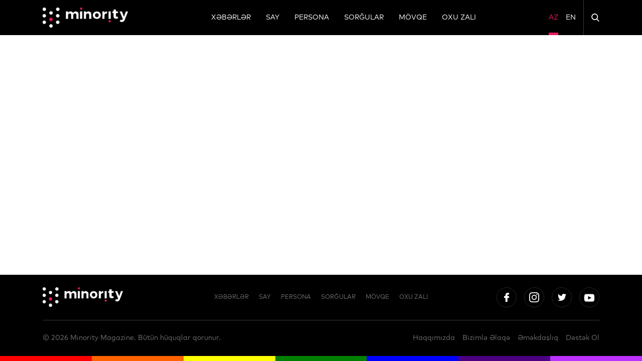

--- FILE ---
content_type: text/html; charset=UTF-8
request_url: https://minorityaze.org/search?q=%EF%BF%BD%EF%BF%BD%EF%BF%BD%EF%BF%BD%EF%BF%BD%EF%BF%BD%EF%BF%BD%EF%BF%BD%EF%BF%BD%EF%BF%BD%EF%BF%BD%EF%BF%BD%EF%BF%BD%EF%BF%BD%EF%BF%BD%EF%BF%BD%EF%BF%BD%EF%BF%BD%EF%BF%BD%EF%BF%BD%EF%BF%BD%EF%BF%BD%EF%BF%BD%EF%BF%BD%EF%BF%BD%EF%BF%BD%EF%BF%BD%EF%BF%BD%EF%BF%BD%EF%BF%BD%EF%BF%BD%EF%BF%BD%EF%BF%BD%EF%BF%BD%EF%BF%BD%EF%BF%BD%EF%BF%BD%EF%BF%BD%EF%BF%BD-(%EF%BF%BD%EF%BF%BD%EF%BF%BD%EF%BF%BD%EF%BF%BD%EF%BF%BD%EF%BF%BD%EF%BF%BD%EF%BF%BD%EF%BF%BD%EF%BF%BD%EF%BF%BD315bet.net%EF%BF%BD%EF%BF%BD%EF%BF%BD%EF%BF%BD%EF%BF%BD%EF%BF%BD)-%EF%BF%BD%EF%BF%BD%EF%BF%BD%EF%BF%BD%EF%BF%BD%EF%BF%BD%EF%BF%BD%EF%BF%BD%EF%BF%BD%EF%BF%BD%EF%BF%BD%EF%BF%BD%EF%BF%BD%EF%BF%BD%EF%BF%BD%EF%BF%BD%EF%BF%BD%EF%BF%BD%EF%BF%BD%EF%BF%BD%EF%BF%BD-bg%EF%BF%BD%EF%BF%BD%EF%BF%BD%EF%BF%BD%EF%BF%BD%EF%BF%BD%EF%BF%BD%EF%BF%BD%EF%BF%BD%EF%BF%BD%EF%BF%BD%EF%BF%BD%EF%BF%BD%EF%BF%BD%EF%BF%BD%EF%BF%BD%EF%BF%BD%EF%BF%BD%EF%BF%BD%EF%BF%BD%EF%BF%BD%EF%BF%BD%EF%BF%BD%EF%BF%BD%EF%BF%BD%EF%BF%BD%EF%BF%BD%EF%BF%BD%EF%BF%BD%EF%BF%BD-(%EF%BF%BD%EF%BF%BD%EF%BF%BD%EF%BF%BD%EF%BF%BD%EF%BF%BD%EF%BF%BD%EF%BF%BD%EF%BF%BD%EF%BF%BD%EF%BF%BD%EF%BF%BDbet91.net%EF%BF%BD%EF%BF%BD%EF%BF%BD%EF%BF%BD%EF%BF%BD%EF%BF%BD)-%EF%BF%BD%EF%BF%BD%EF%BF%BD%EF%BF%BD%EF%BF%BD%EF%BF%BD%EF%BF%BD%EF%BF%BD%EF%BF%BD%EF%BF%BD%EF%BF%BD%EF%BF%BD%EF%BF%BD%EF%BF%BD%EF%BF%BD%EF%BF%BD%EF%BF%BD%EF%BF%BD%EF%BF%BD%EF%BF%BD%EF%BF%BD%EF%BF%BD%EF%BF%BD%EF%BF%BD%EF%BF%BD%EF%BF%BD%EF%BF%BD%EF%BF%BD%EF%BF%BD%EF%BF%BD%EF%BF%BD%EF%BF%BD%EF%BF%BD%EF%BF%BD%EF%BF%BD%EF%BF%BD%EF%BF%BD%EF%BF%BD%EF%BF%BD-%EF%BF%BD%EF%BF%BD%EF%BF%BD%EF%BF%BD%EF%BF%BD%EF%BF%BD%EF%BF%BD%EF%BF%BD%EF%BF%BD%EF%BF%BD%EF%BF%BD%EF%BF%BD%EF%BF%BD%EF%BF%BD%EF%BF%BD%EF%BF%BD%EF%BF%BD%EF%BF%BD%EF%BF%BD%EF%BF%BD%EF%BF%BD%EF%BF%BD%EF%BF%BD%EF%BF%BD%EF%BF%BD%EF%BF%BD%EF%BF%BD%EF%BF%BD%EF%BF%BD%EF%BF%BD%EF%BF%BD%EF%BF%BD%EF%BF%BD%EF%BF%BD%EF%BF%BD%EF%BF%BD%EF%BF%BD%EF%BF%BD%EF%BF%BD-bet356%EF%BF%BD%EF%BF%BD%EF%BF%BD%EF%BF%BD%EF%BF%BD%EF%BF%BD-%EF%BF%BD%EF%BF%BD%EF%BF%BD%EF%BF%BD%EF%BF%BD%EF%BF%BD%EF%BF%BD%EF%BF%BD%EF%BF%BD%EF%BF%BD%EF%BF%BD%EF%BF%BD%EF%BF%BD%EF%BF%BD%EF%BF%BD%EF%BF%BD%EF%BF%BD%EF%BF%BD%EF%BF%BD%EF%BF%BD%EF%BF%BDbet25.net%EF%BF%BD%EF%BF%BD%EF%BF%BD%EF%BF%BD%EF%BF%BD%EF%BF%BD%EF%BF%BD%EF%BF%BD%EF%BF%BD
body_size: 4501
content:
<html lang="az"  class="h-100">

<head>

<title>Minority Azerbaijan - ���������������������������������������-(������������315bet.net������)-���������������������-bg������������������������������-(������������bet91.net������)-���������������������������������������-���������������������������������������-bet356������-���������������������bet25.net���������</title>
    <meta property="og:title" content="Minority Azerbaijan - ���������������������������������������-(������������315bet.net������)-���������������������-bg������������������������������-(������������bet91.net������)-���������������������������������������-���������������������������������������-bet356������-���������������������bet25.net���������"/>
    <meta content="Minority Azerbaijan - ���������������������������������������-(������������315bet.net������)-���������������������-bg������������������������������-(������������bet91.net������)-���������������������������������������-���������������������������������������-bet356������-���������������������bet25.net���������" name='twitter:title'/>





    <meta property="og:type" content="website"/>

    <meta property="og:type" content="website"/>

<meta property="og:image:width" content="640">
<meta property="og:image:height" content="320">


<meta charset="UTF-8">
<meta http-equiv="X-UA-Compatible" content="ie=edge">

<meta property="og:url" content="https://minorityaze.org/search?q=%EF%BF%BD%EF%BF%BD%EF%BF%BD%EF%BF%BD%EF%BF%BD%EF%BF%BD%EF%BF%BD%EF%BF%BD%EF%BF%BD%EF%BF%BD%EF%BF%BD%EF%BF%BD%EF%BF%BD%EF%BF%BD%EF%BF%BD%EF%BF%BD%EF%BF%BD%EF%BF%BD%EF%BF%BD%EF%BF%BD%EF%BF%BD%EF%BF%BD%EF%BF%BD%EF%BF%BD%EF%BF%BD%EF%BF%BD%EF%BF%BD%EF%BF%BD%EF%BF%BD%EF%BF%BD%EF%BF%BD%EF%BF%BD%EF%BF%BD%EF%BF%BD%EF%BF%BD%EF%BF%BD%EF%BF%BD%EF%BF%BD%EF%BF%BD-(%EF%BF%BD%EF%BF%BD%EF%BF%BD%EF%BF%BD%EF%BF%BD%EF%BF%BD%EF%BF%BD%EF%BF%BD%EF%BF%BD%EF%BF%BD%EF%BF%BD%EF%BF%BD315bet.net%EF%BF%BD%EF%BF%BD%EF%BF%BD%EF%BF%BD%EF%BF%BD%EF%BF%BD)-%EF%BF%BD%EF%BF%BD%EF%BF%BD%EF%BF%BD%EF%BF%BD%EF%BF%BD%EF%BF%BD%EF%BF%BD%EF%BF%BD%EF%BF%BD%EF%BF%BD%EF%BF%BD%EF%BF%BD%EF%BF%BD%EF%BF%BD%EF%BF%BD%EF%BF%BD%EF%BF%BD%EF%BF%BD%EF%BF%BD%EF%BF%BD-bg%EF%BF%BD%EF%BF%BD%EF%BF%BD%EF%BF%BD%EF%BF%BD%EF%BF%BD%EF%BF%BD%EF%BF%BD%EF%BF%BD%EF%BF%BD%EF%BF%BD%EF%BF%BD%EF%BF%BD%EF%BF%BD%EF%BF%BD%EF%BF%BD%EF%BF%BD%EF%BF%BD%EF%BF%BD%EF%BF%BD%EF%BF%BD%EF%BF%BD%EF%BF%BD%EF%BF%BD%EF%BF%BD%EF%BF%BD%EF%BF%BD%EF%BF%BD%EF%BF%BD%EF%BF%BD-(%EF%BF%BD%EF%BF%BD%EF%BF%BD%EF%BF%BD%EF%BF%BD%EF%BF%BD%EF%BF%BD%EF%BF%BD%EF%BF%BD%EF%BF%BD%EF%BF%BD%EF%BF%BDbet91.net%EF%BF%BD%EF%BF%BD%EF%BF%BD%EF%BF%BD%EF%BF%BD%EF%BF%BD)-%EF%BF%BD%EF%BF%BD%EF%BF%BD%EF%BF%BD%EF%BF%BD%EF%BF%BD%EF%BF%BD%EF%BF%BD%EF%BF%BD%EF%BF%BD%EF%BF%BD%EF%BF%BD%EF%BF%BD%EF%BF%BD%EF%BF%BD%EF%BF%BD%EF%BF%BD%EF%BF%BD%EF%BF%BD%EF%BF%BD%EF%BF%BD%EF%BF%BD%EF%BF%BD%EF%BF%BD%EF%BF%BD%EF%BF%BD%EF%BF%BD%EF%BF%BD%EF%BF%BD%EF%BF%BD%EF%BF%BD%EF%BF%BD%EF%BF%BD%EF%BF%BD%EF%BF%BD%EF%BF%BD%EF%BF%BD%EF%BF%BD%EF%BF%BD-%EF%BF%BD%EF%BF%BD%EF%BF%BD%EF%BF%BD%EF%BF%BD%EF%BF%BD%EF%BF%BD%EF%BF%BD%EF%BF%BD%EF%BF%BD%EF%BF%BD%EF%BF%BD%EF%BF%BD%EF%BF%BD%EF%BF%BD%EF%BF%BD%EF%BF%BD%EF%BF%BD%EF%BF%BD%EF%BF%BD%EF%BF%BD%EF%BF%BD%EF%BF%BD%EF%BF%BD%EF%BF%BD%EF%BF%BD%EF%BF%BD%EF%BF%BD%EF%BF%BD%EF%BF%BD%EF%BF%BD%EF%BF%BD%EF%BF%BD%EF%BF%BD%EF%BF%BD%EF%BF%BD%EF%BF%BD%EF%BF%BD%EF%BF%BD-bet356%EF%BF%BD%EF%BF%BD%EF%BF%BD%EF%BF%BD%EF%BF%BD%EF%BF%BD-%EF%BF%BD%EF%BF%BD%EF%BF%BD%EF%BF%BD%EF%BF%BD%EF%BF%BD%EF%BF%BD%EF%BF%BD%EF%BF%BD%EF%BF%BD%EF%BF%BD%EF%BF%BD%EF%BF%BD%EF%BF%BD%EF%BF%BD%EF%BF%BD%EF%BF%BD%EF%BF%BD%EF%BF%BD%EF%BF%BD%EF%BF%BDbet25.net%EF%BF%BD%EF%BF%BD%EF%BF%BD%EF%BF%BD%EF%BF%BD%EF%BF%BD%EF%BF%BD%EF%BF%BD%EF%BF%BD"/>
<meta name="csrf-token" content="AAD4OQxRke4GJbQDNpQGhqgqBbxS3ebdTXQqeCVT">
<meta name="viewport" content="width=device-width, initial-scale=1.0">
<link rel="alternate" href="https://minorityaze.org/search?q=%EF%BF%BD%EF%BF%BD%EF%BF%BD%EF%BF%BD%EF%BF%BD%EF%BF%BD%EF%BF%BD%EF%BF%BD%EF%BF%BD%EF%BF%BD%EF%BF%BD%EF%BF%BD%EF%BF%BD%EF%BF%BD%EF%BF%BD%EF%BF%BD%EF%BF%BD%EF%BF%BD%EF%BF%BD%EF%BF%BD%EF%BF%BD%EF%BF%BD%EF%BF%BD%EF%BF%BD%EF%BF%BD%EF%BF%BD%EF%BF%BD%EF%BF%BD%EF%BF%BD%EF%BF%BD%EF%BF%BD%EF%BF%BD%EF%BF%BD%EF%BF%BD%EF%BF%BD%EF%BF%BD%EF%BF%BD%EF%BF%BD%EF%BF%BD-(%EF%BF%BD%EF%BF%BD%EF%BF%BD%EF%BF%BD%EF%BF%BD%EF%BF%BD%EF%BF%BD%EF%BF%BD%EF%BF%BD%EF%BF%BD%EF%BF%BD%EF%BF%BD315bet.net%EF%BF%BD%EF%BF%BD%EF%BF%BD%EF%BF%BD%EF%BF%BD%EF%BF%BD)-%EF%BF%BD%EF%BF%BD%EF%BF%BD%EF%BF%BD%EF%BF%BD%EF%BF%BD%EF%BF%BD%EF%BF%BD%EF%BF%BD%EF%BF%BD%EF%BF%BD%EF%BF%BD%EF%BF%BD%EF%BF%BD%EF%BF%BD%EF%BF%BD%EF%BF%BD%EF%BF%BD%EF%BF%BD%EF%BF%BD%EF%BF%BD-bg%EF%BF%BD%EF%BF%BD%EF%BF%BD%EF%BF%BD%EF%BF%BD%EF%BF%BD%EF%BF%BD%EF%BF%BD%EF%BF%BD%EF%BF%BD%EF%BF%BD%EF%BF%BD%EF%BF%BD%EF%BF%BD%EF%BF%BD%EF%BF%BD%EF%BF%BD%EF%BF%BD%EF%BF%BD%EF%BF%BD%EF%BF%BD%EF%BF%BD%EF%BF%BD%EF%BF%BD%EF%BF%BD%EF%BF%BD%EF%BF%BD%EF%BF%BD%EF%BF%BD%EF%BF%BD-(%EF%BF%BD%EF%BF%BD%EF%BF%BD%EF%BF%BD%EF%BF%BD%EF%BF%BD%EF%BF%BD%EF%BF%BD%EF%BF%BD%EF%BF%BD%EF%BF%BD%EF%BF%BDbet91.net%EF%BF%BD%EF%BF%BD%EF%BF%BD%EF%BF%BD%EF%BF%BD%EF%BF%BD)-%EF%BF%BD%EF%BF%BD%EF%BF%BD%EF%BF%BD%EF%BF%BD%EF%BF%BD%EF%BF%BD%EF%BF%BD%EF%BF%BD%EF%BF%BD%EF%BF%BD%EF%BF%BD%EF%BF%BD%EF%BF%BD%EF%BF%BD%EF%BF%BD%EF%BF%BD%EF%BF%BD%EF%BF%BD%EF%BF%BD%EF%BF%BD%EF%BF%BD%EF%BF%BD%EF%BF%BD%EF%BF%BD%EF%BF%BD%EF%BF%BD%EF%BF%BD%EF%BF%BD%EF%BF%BD%EF%BF%BD%EF%BF%BD%EF%BF%BD%EF%BF%BD%EF%BF%BD%EF%BF%BD%EF%BF%BD%EF%BF%BD%EF%BF%BD-%EF%BF%BD%EF%BF%BD%EF%BF%BD%EF%BF%BD%EF%BF%BD%EF%BF%BD%EF%BF%BD%EF%BF%BD%EF%BF%BD%EF%BF%BD%EF%BF%BD%EF%BF%BD%EF%BF%BD%EF%BF%BD%EF%BF%BD%EF%BF%BD%EF%BF%BD%EF%BF%BD%EF%BF%BD%EF%BF%BD%EF%BF%BD%EF%BF%BD%EF%BF%BD%EF%BF%BD%EF%BF%BD%EF%BF%BD%EF%BF%BD%EF%BF%BD%EF%BF%BD%EF%BF%BD%EF%BF%BD%EF%BF%BD%EF%BF%BD%EF%BF%BD%EF%BF%BD%EF%BF%BD%EF%BF%BD%EF%BF%BD%EF%BF%BD-bet356%EF%BF%BD%EF%BF%BD%EF%BF%BD%EF%BF%BD%EF%BF%BD%EF%BF%BD-%EF%BF%BD%EF%BF%BD%EF%BF%BD%EF%BF%BD%EF%BF%BD%EF%BF%BD%EF%BF%BD%EF%BF%BD%EF%BF%BD%EF%BF%BD%EF%BF%BD%EF%BF%BD%EF%BF%BD%EF%BF%BD%EF%BF%BD%EF%BF%BD%EF%BF%BD%EF%BF%BD%EF%BF%BD%EF%BF%BD%EF%BF%BDbet25.net%EF%BF%BD%EF%BF%BD%EF%BF%BD%EF%BF%BD%EF%BF%BD%EF%BF%BD%EF%BF%BD%EF%BF%BD%EF%BF%BD" hreflang="az-az"/>


    <link rel="alternate" href="/" hreflang="az-az" />


    <link rel="alternate" href="/en" hreflang="en-az" />


<link rel="stylesheet" href="https://cdnjs.cloudflare.com/ajax/libs/OwlCarousel2/2.3.4/assets/owl.carousel.min.css" />
<link rel="stylesheet" href="https://cdnjs.cloudflare.com/ajax/libs/OwlCarousel2/2.3.4/assets/owl.theme.default.min.css"/>
<link rel="stylesheet" href="https://cdnjs.cloudflare.com/ajax/libs/plyr/3.4.7/plyr.css" />

<link rel="stylesheet" href="/assets/web/css/build.min.css?v=1.20">


<meta name="twitter:card" content="summary" />

<meta http-equiv="Content-Type" content="text/html; charset=utf-8" />


<link rel="shortcut icon" type="image/png" href="/assets/img/content/elements/logo-m-white.png" sizes="16x16" />

</head>
<body class="h-100">

<div id="app" class="MainContent--flex">

    <!-- Header -->
<header id="Header" class="Header--height w-100 position-fixed z-index-3">

    <div class="Header__content bg-black h-70 h-70--res--header">
        <div class="container h-100">
            <div class="row h-100 position-relative">
                <!-- HeaderSearchBar -->


<div id="HeaderSearchBar" class="d-none">
    <div class="HeaderSearchBar--inn pl-15 position-absolute position-right-0 position-top-0 position-bottom-0 d-flex align-items-center z-index-2 w-100">
        <div class="w-100 d-flex">
            <form class="p-0 m-0 w-100" action="https://minorityaze.org/search" >
                <div class="pl-15 d-block d-sm-block d-md-block"></div>
                <input type="text" id="HeaderSearchBar__input" value="���������������������������������������-(������������315bet.net������)-���������������������-bg������������������������������-(������������bet91.net������)-���������������������������������������-���������������������������������������-bet356������-���������������������bet25.net���������" name="q" class="h-40 w-100 border-r-5 border-0 font-mp px-20" />
                <div class="pl-15 d-block d-sm-block d-md-block"></div>
                
            </form>
        </div>
    </div>
</div>


<!-- ./HeaderSearchBar -->                <div class="col d-block d-sm-block d-md-none">
                    <div class="d-flex align-items-center h-100">
                        <a class="OpenMenu text-uppercase text-white has-click-color d-flex align-items-center h-100 font-14  underline-none text-nowrap c-point">
                            <img width="20" height="16" src="/assets/img/icons/svgs/burger.svg?v=1" alt="Menu">
                        </a>
                        <div class="h-100 w-1 bg-dark-gray opacity-05 ml-15"></div>
                    </div>
                </div>
                <div class="col m-w-280 m-w-160--res--max">
                    <div class="Header__logo Header__content--left h-100">
                        <div class="Main__logo Main__logo--header h-100">
                            <a class="Main__logo--bg has-click-color m-w-170 m-w-170--res w-100 d-flex align-items-center h-100 justify-content-center--xs"
                                href="https://minorityaze.org/" alt="Minority Azerbaijan">
                                    <img class="w-100 Main--logo--res--m" src="/assets/img/icons/png/MinorityLogo.png?v=1" alt="Minority Azerbaijan">
                                    <img class="Main--logo--res--s d-none m-h-50 h-50--res--logo" src="/assets/img/icons/svgs/mainLogo-xs.svg?v=1" alt="........">
                                </a>
                        </div>
                    </div>
                </div>
                <div class="col d-none d-sm-none d-md-block">

                    <div class="Header__nav Header__content--center h-100">
                        <div class="Header__nav--web h-100">
                            <!-- Header Menu List -->

<ul class="list-s-none Header__nav__list d-flex h-100 mb-0 pl-0 flex-wrap justify-content-center">

    
        
            
                <li class="Header__nav__list__item Header__nav__list__item--hover dropdown wHover">
                    <a lang="az" class=" text-white  dropdown-toggle_ font-mp text-uppercase text-white has-click-color font-14 d-flex align-items-center h-100 underline-none text-nowrap hover-ruby-border"
                       href="https://minorityaze.org/category/xeberler" title="Xəbərlər"  data-toggle="dropdown" >
                        Xəbərlər
                    </a>
                    
                        <div class="dropdown-menu bg-black">

                            
                                
                                    <a class="dropdown-item  text-white  hover-ruby-bg"
                                       href="https://minorityaze.org/category/xeber-child-az" title="Yerli">
                                        Yerli
                                    </a>

                                
                            
                                
                                    <a class="dropdown-item  text-white  hover-ruby-bg"
                                       href="https://minorityaze.org/category/dunya" title="Dünya">
                                        Dünya
                                    </a>

                                
                            
                                
                                    <a class="dropdown-item  text-white  hover-ruby-bg"
                                       href="https://minorityaze.org/category/elanlar" title="Elanlar">
                                        Elanlar
                                    </a>

                                
                            
                                
                                    <a class="dropdown-item  text-white  hover-ruby-bg"
                                       href="https://minorityaze.org/category/eurovision-az" title="Eurovision">
                                        Eurovision
                                    </a>

                                
                            
                        </div>

                   
                </li>

                
                    
                    
                        
                    
                

                                <li class="px-15 d-none d-sm-none d-md-block"></li>
                
            
        
            
                <li class="Header__nav__list__item Header__nav__list__item--hover dropdown wHover">
                    <a lang="az" class=" text-white  dropdown-toggle_ font-mp text-uppercase text-white has-click-color font-14 d-flex align-items-center h-100 underline-none text-nowrap hover-ruby-border"
                       href="https://minorityaze.org/category/say" title="SAY" >
                        SAY
                    </a>
                    
                </li>

                
                    
                    
                        
                    
                

                                <li class="px-15 d-none d-sm-none d-md-block"></li>
                
            
        
            
                <li class="Header__nav__list__item Header__nav__list__item--hover dropdown wHover">
                    <a lang="az" class=" text-white  dropdown-toggle_ font-mp text-uppercase text-white has-click-color font-14 d-flex align-items-center h-100 underline-none text-nowrap hover-ruby-border"
                       href="https://minorityaze.org/category/persona" title="Persona" >
                        Persona
                    </a>
                    
                </li>

                
                    
                    
                        
                    
                

                                <li class="px-15 d-none d-sm-none d-md-block"></li>
                
            
        
            
                <li class="Header__nav__list__item Header__nav__list__item--hover dropdown wHover">
                    <a lang="az" class=" text-white  dropdown-toggle_ font-mp text-uppercase text-white has-click-color font-14 d-flex align-items-center h-100 underline-none text-nowrap hover-ruby-border"
                       href="https://minorityaze.org/category/seher-sorgulari" title="Sorğular" >
                        Sorğular
                    </a>
                    
                </li>

                
                    
                    
                        
                    
                

                                <li class="px-15 d-none d-sm-none d-md-block"></li>
                
            
        
            
                <li class="Header__nav__list__item Header__nav__list__item--hover dropdown wHover">
                    <a lang="az" class=" text-white  dropdown-toggle_ font-mp text-uppercase text-white has-click-color font-14 d-flex align-items-center h-100 underline-none text-nowrap hover-ruby-border"
                       href="https://minorityaze.org/category/movqe" title="Mövqe"  data-toggle="dropdown" >
                        Mövqe
                    </a>
                    
                        <div class="dropdown-menu bg-black">

                            
                                
                                    <a class="dropdown-item  text-white  hover-ruby-bg"
                                       href="https://minorityaze.org/category/redaksiya-megalesi" title="Redaksiya məqaləsi">
                                        Redaksiya məqaləsi
                                    </a>

                                
                            
                                
                                    <a class="dropdown-item  text-white  hover-ruby-bg"
                                       href="https://minorityaze.org/category/icmanin-sesi" title="İcmanın səsi">
                                        İcmanın səsi
                                    </a>

                                
                            
                        </div>

                   
                </li>

                
                    
                    
                        
                    
                

                                <li class="px-15 d-none d-sm-none d-md-block"></li>
                
            
        
            
                <li class="Header__nav__list__item Header__nav__list__item--hover dropdown wHover">
                    <a lang="az" class=" text-white  dropdown-toggle_ font-mp text-uppercase text-white has-click-color font-14 d-flex align-items-center h-100 underline-none text-nowrap hover-ruby-border"
                       href="https://minorityaze.org/category/oxu-zali" title="Oxu Zalı"  data-toggle="dropdown" >
                        Oxu Zalı
                    </a>
                    
                        <div class="dropdown-menu bg-black">

                            
                                
                                    <a class="dropdown-item  text-white  hover-ruby-bg"
                                       href="https://minorityaze.org/category/incesenet" title="Art">
                                        Art
                                    </a>

                                
                            
                                
                                    <a class="dropdown-item  text-white  hover-ruby-bg"
                                       href="https://minorityaze.org/category/podkast" title="Podkast">
                                        Podkast
                                    </a>

                                
                            
                                
                                    <a class="dropdown-item  text-white  hover-ruby-bg"
                                       href="https://minorityaze.org/category/elm" title="Elm">
                                        Elm
                                    </a>

                                
                            
                                
                                    <a class="dropdown-item  text-white  hover-ruby-bg"
                                       href="https://minorityaze.org/category/tarix" title="Tarix">
                                        Tarix
                                    </a>

                                
                            
                                
                                    <a class="dropdown-item  text-white  hover-ruby-bg"
                                       href="https://minorityaze.org/category/umumi" title="Ümumi">
                                        Ümumi
                                    </a>

                                
                            
                        </div>

                   
                </li>

                
                    
                    
                        
                    
                

                
            
        
    </ul>

<!-- Header Menu List -->                        </div>
                    </div>
                </div>
                <div class="col d-block d-sm-block d-md-none">
                    <div class="d-flex align-items-center h-100 justify-content-end">
                        <div class="h-100 w-1 bg-dark-gray opacity-05 mr-15"></div>
                        <a class="OpenSearchBar--mobile OpenSearchBar text-uppercase text-white has-click-color d-flex align-items-center h-100 font-14  underline-none text-nowrap c-point">
                            <img width="20" height="16" src="/assets/img/icons/svgs/search.svg?v=1" alt="Search in site">
                        </a>
                    </div>


                </div>
                <div class="col-md-2 col d-none d-sm-none d-md-block">
                    <div class="Header__etc Header__content--right h-100">
                        <ul class="list-s-none Header__nav__list h-100 d-flex mb-0 pl-0 w-100 h-100 justify-content-end position-relative">

                        
                            

                                <li class="Header__nav__list__item Header__nav__list__item--hover pl-15">
                                    <a class="font-mp text-uppercase  text-ruby active-ruby-border  has-click-color font-14 d-flex align-items-center h-100 underline-none text-nowrap"
                                        href="https://minorityaze.org/search?q=%EF%BF%BD%EF%BF%BD%EF%BF%BD%EF%BF%BD%EF%BF%BD%EF%BF%BD%EF%BF%BD%EF%BF%BD%EF%BF%BD%EF%BF%BD%EF%BF%BD%EF%BF%BD%EF%BF%BD%EF%BF%BD%EF%BF%BD%EF%BF%BD%EF%BF%BD%EF%BF%BD%EF%BF%BD%EF%BF%BD%EF%BF%BD%EF%BF%BD%EF%BF%BD%EF%BF%BD%EF%BF%BD%EF%BF%BD%EF%BF%BD%EF%BF%BD%EF%BF%BD%EF%BF%BD%EF%BF%BD%EF%BF%BD%EF%BF%BD%EF%BF%BD%EF%BF%BD%EF%BF%BD%EF%BF%BD%EF%BF%BD%EF%BF%BD-(%EF%BF%BD%EF%BF%BD%EF%BF%BD%EF%BF%BD%EF%BF%BD%EF%BF%BD%EF%BF%BD%EF%BF%BD%EF%BF%BD%EF%BF%BD%EF%BF%BD%EF%BF%BD315bet.net%EF%BF%BD%EF%BF%BD%EF%BF%BD%EF%BF%BD%EF%BF%BD%EF%BF%BD)-%EF%BF%BD%EF%BF%BD%EF%BF%BD%EF%BF%BD%EF%BF%BD%EF%BF%BD%EF%BF%BD%EF%BF%BD%EF%BF%BD%EF%BF%BD%EF%BF%BD%EF%BF%BD%EF%BF%BD%EF%BF%BD%EF%BF%BD%EF%BF%BD%EF%BF%BD%EF%BF%BD%EF%BF%BD%EF%BF%BD%EF%BF%BD-bg%EF%BF%BD%EF%BF%BD%EF%BF%BD%EF%BF%BD%EF%BF%BD%EF%BF%BD%EF%BF%BD%EF%BF%BD%EF%BF%BD%EF%BF%BD%EF%BF%BD%EF%BF%BD%EF%BF%BD%EF%BF%BD%EF%BF%BD%EF%BF%BD%EF%BF%BD%EF%BF%BD%EF%BF%BD%EF%BF%BD%EF%BF%BD%EF%BF%BD%EF%BF%BD%EF%BF%BD%EF%BF%BD%EF%BF%BD%EF%BF%BD%EF%BF%BD%EF%BF%BD%EF%BF%BD-(%EF%BF%BD%EF%BF%BD%EF%BF%BD%EF%BF%BD%EF%BF%BD%EF%BF%BD%EF%BF%BD%EF%BF%BD%EF%BF%BD%EF%BF%BD%EF%BF%BD%EF%BF%BDbet91.net%EF%BF%BD%EF%BF%BD%EF%BF%BD%EF%BF%BD%EF%BF%BD%EF%BF%BD)-%EF%BF%BD%EF%BF%BD%EF%BF%BD%EF%BF%BD%EF%BF%BD%EF%BF%BD%EF%BF%BD%EF%BF%BD%EF%BF%BD%EF%BF%BD%EF%BF%BD%EF%BF%BD%EF%BF%BD%EF%BF%BD%EF%BF%BD%EF%BF%BD%EF%BF%BD%EF%BF%BD%EF%BF%BD%EF%BF%BD%EF%BF%BD%EF%BF%BD%EF%BF%BD%EF%BF%BD%EF%BF%BD%EF%BF%BD%EF%BF%BD%EF%BF%BD%EF%BF%BD%EF%BF%BD%EF%BF%BD%EF%BF%BD%EF%BF%BD%EF%BF%BD%EF%BF%BD%EF%BF%BD%EF%BF%BD%EF%BF%BD%EF%BF%BD-%EF%BF%BD%EF%BF%BD%EF%BF%BD%EF%BF%BD%EF%BF%BD%EF%BF%BD%EF%BF%BD%EF%BF%BD%EF%BF%BD%EF%BF%BD%EF%BF%BD%EF%BF%BD%EF%BF%BD%EF%BF%BD%EF%BF%BD%EF%BF%BD%EF%BF%BD%EF%BF%BD%EF%BF%BD%EF%BF%BD%EF%BF%BD%EF%BF%BD%EF%BF%BD%EF%BF%BD%EF%BF%BD%EF%BF%BD%EF%BF%BD%EF%BF%BD%EF%BF%BD%EF%BF%BD%EF%BF%BD%EF%BF%BD%EF%BF%BD%EF%BF%BD%EF%BF%BD%EF%BF%BD%EF%BF%BD%EF%BF%BD%EF%BF%BD-bet356%EF%BF%BD%EF%BF%BD%EF%BF%BD%EF%BF%BD%EF%BF%BD%EF%BF%BD-%EF%BF%BD%EF%BF%BD%EF%BF%BD%EF%BF%BD%EF%BF%BD%EF%BF%BD%EF%BF%BD%EF%BF%BD%EF%BF%BD%EF%BF%BD%EF%BF%BD%EF%BF%BD%EF%BF%BD%EF%BF%BD%EF%BF%BD%EF%BF%BD%EF%BF%BD%EF%BF%BD%EF%BF%BD%EF%BF%BD%EF%BF%BDbet25.net%EF%BF%BD%EF%BF%BD%EF%BF%BD%EF%BF%BD%EF%BF%BD%EF%BF%BD%EF%BF%BD%EF%BF%BD%EF%BF%BD" lang="az">
                                        Az
                                    </a>
                                </li>


                            

                                <li class="Header__nav__list__item Header__nav__list__item--hover pl-15">
                                    <a class="font-mp text-uppercase  text-white  has-click-color font-14 d-flex align-items-center h-100 underline-none text-nowrap"
                                        href="https://minorityaze.org/en/search?q=%EF%BF%BD%EF%BF%BD%EF%BF%BD%EF%BF%BD%EF%BF%BD%EF%BF%BD%EF%BF%BD%EF%BF%BD%EF%BF%BD%EF%BF%BD%EF%BF%BD%EF%BF%BD%EF%BF%BD%EF%BF%BD%EF%BF%BD%EF%BF%BD%EF%BF%BD%EF%BF%BD%EF%BF%BD%EF%BF%BD%EF%BF%BD%EF%BF%BD%EF%BF%BD%EF%BF%BD%EF%BF%BD%EF%BF%BD%EF%BF%BD%EF%BF%BD%EF%BF%BD%EF%BF%BD%EF%BF%BD%EF%BF%BD%EF%BF%BD%EF%BF%BD%EF%BF%BD%EF%BF%BD%EF%BF%BD%EF%BF%BD%EF%BF%BD-(%EF%BF%BD%EF%BF%BD%EF%BF%BD%EF%BF%BD%EF%BF%BD%EF%BF%BD%EF%BF%BD%EF%BF%BD%EF%BF%BD%EF%BF%BD%EF%BF%BD%EF%BF%BD315bet.net%EF%BF%BD%EF%BF%BD%EF%BF%BD%EF%BF%BD%EF%BF%BD%EF%BF%BD)-%EF%BF%BD%EF%BF%BD%EF%BF%BD%EF%BF%BD%EF%BF%BD%EF%BF%BD%EF%BF%BD%EF%BF%BD%EF%BF%BD%EF%BF%BD%EF%BF%BD%EF%BF%BD%EF%BF%BD%EF%BF%BD%EF%BF%BD%EF%BF%BD%EF%BF%BD%EF%BF%BD%EF%BF%BD%EF%BF%BD%EF%BF%BD-bg%EF%BF%BD%EF%BF%BD%EF%BF%BD%EF%BF%BD%EF%BF%BD%EF%BF%BD%EF%BF%BD%EF%BF%BD%EF%BF%BD%EF%BF%BD%EF%BF%BD%EF%BF%BD%EF%BF%BD%EF%BF%BD%EF%BF%BD%EF%BF%BD%EF%BF%BD%EF%BF%BD%EF%BF%BD%EF%BF%BD%EF%BF%BD%EF%BF%BD%EF%BF%BD%EF%BF%BD%EF%BF%BD%EF%BF%BD%EF%BF%BD%EF%BF%BD%EF%BF%BD%EF%BF%BD-(%EF%BF%BD%EF%BF%BD%EF%BF%BD%EF%BF%BD%EF%BF%BD%EF%BF%BD%EF%BF%BD%EF%BF%BD%EF%BF%BD%EF%BF%BD%EF%BF%BD%EF%BF%BDbet91.net%EF%BF%BD%EF%BF%BD%EF%BF%BD%EF%BF%BD%EF%BF%BD%EF%BF%BD)-%EF%BF%BD%EF%BF%BD%EF%BF%BD%EF%BF%BD%EF%BF%BD%EF%BF%BD%EF%BF%BD%EF%BF%BD%EF%BF%BD%EF%BF%BD%EF%BF%BD%EF%BF%BD%EF%BF%BD%EF%BF%BD%EF%BF%BD%EF%BF%BD%EF%BF%BD%EF%BF%BD%EF%BF%BD%EF%BF%BD%EF%BF%BD%EF%BF%BD%EF%BF%BD%EF%BF%BD%EF%BF%BD%EF%BF%BD%EF%BF%BD%EF%BF%BD%EF%BF%BD%EF%BF%BD%EF%BF%BD%EF%BF%BD%EF%BF%BD%EF%BF%BD%EF%BF%BD%EF%BF%BD%EF%BF%BD%EF%BF%BD%EF%BF%BD-%EF%BF%BD%EF%BF%BD%EF%BF%BD%EF%BF%BD%EF%BF%BD%EF%BF%BD%EF%BF%BD%EF%BF%BD%EF%BF%BD%EF%BF%BD%EF%BF%BD%EF%BF%BD%EF%BF%BD%EF%BF%BD%EF%BF%BD%EF%BF%BD%EF%BF%BD%EF%BF%BD%EF%BF%BD%EF%BF%BD%EF%BF%BD%EF%BF%BD%EF%BF%BD%EF%BF%BD%EF%BF%BD%EF%BF%BD%EF%BF%BD%EF%BF%BD%EF%BF%BD%EF%BF%BD%EF%BF%BD%EF%BF%BD%EF%BF%BD%EF%BF%BD%EF%BF%BD%EF%BF%BD%EF%BF%BD%EF%BF%BD%EF%BF%BD-bet356%EF%BF%BD%EF%BF%BD%EF%BF%BD%EF%BF%BD%EF%BF%BD%EF%BF%BD-%EF%BF%BD%EF%BF%BD%EF%BF%BD%EF%BF%BD%EF%BF%BD%EF%BF%BD%EF%BF%BD%EF%BF%BD%EF%BF%BD%EF%BF%BD%EF%BF%BD%EF%BF%BD%EF%BF%BD%EF%BF%BD%EF%BF%BD%EF%BF%BD%EF%BF%BD%EF%BF%BD%EF%BF%BD%EF%BF%BD%EF%BF%BDbet25.net%EF%BF%BD%EF%BF%BD%EF%BF%BD%EF%BF%BD%EF%BF%BD%EF%BF%BD%EF%BF%BD%EF%BF%BD%EF%BF%BD" lang="en">
                                        En
                                    </a>
                                </li>


                            
                           
                            <li class="px-15 h-100">
                                <div class="h-100 w-1 bg-dark-gray opacity-05"></div>
                            </li>
                            <li class="Header__nav__list__item">

                                <a class="OpenSearchBar text-uppercase text-white has-click-color font-14 d-flex align-items-center h-100 underline-none text-nowrap c-point">
                                       
                                        <img width="16" height="16" src="/assets/img/icons/svgs/search.svg?v=1" alt="Search in site">
                                    </a>
                            </li>
                        </ul>
                    </div>
                </div>
            </div>
        </div>
    </div>

</header>
<!-- /Header -->

<!-- HeaderMenu -->


<div id="HeaderMenu__mobile" class="d-block d-md-none HeaderMenu__mobile--removecs">
    <div id="HeaderMenu" class="position-fixed position-top-0 position-bottom-0 position-left-0 z-index-1035 bg-dark-black overflow-x-a">
        <div class="HeaderMenu__content w-100 h-100">
            <div id="HeaderMenu__header" class="w-100 bg-black">

                <div class="container h-100">
                    <div class="d-flex h-100 w-100 justify-content-between">
                        <div>
                            <div class="pr-15"></div>
                            <a class="CloseMenu text-uppercase text-white has-click-color d-flex align-items-center h-100 font-14  underline-none text-nowrap c-point">
                                <img width="20" height="16" src="/assets/img/icons/svgs/burger.svg?v=1" alt="Menu">
                            </a>
                        </div>
                       <div class="d-flex">
                           
                               <a class=" text-ruby active-ruby-border   has-click-color text-white font-16 font-mp d-flex h-100 align-items-center ml-15 underline-none touch-color text-capitalize"
                                  href="https://minorityaze.org/search?q=%EF%BF%BD%EF%BF%BD%EF%BF%BD%EF%BF%BD%EF%BF%BD%EF%BF%BD%EF%BF%BD%EF%BF%BD%EF%BF%BD%EF%BF%BD%EF%BF%BD%EF%BF%BD%EF%BF%BD%EF%BF%BD%EF%BF%BD%EF%BF%BD%EF%BF%BD%EF%BF%BD%EF%BF%BD%EF%BF%BD%EF%BF%BD%EF%BF%BD%EF%BF%BD%EF%BF%BD%EF%BF%BD%EF%BF%BD%EF%BF%BD%EF%BF%BD%EF%BF%BD%EF%BF%BD%EF%BF%BD%EF%BF%BD%EF%BF%BD%EF%BF%BD%EF%BF%BD%EF%BF%BD%EF%BF%BD%EF%BF%BD%EF%BF%BD-(%EF%BF%BD%EF%BF%BD%EF%BF%BD%EF%BF%BD%EF%BF%BD%EF%BF%BD%EF%BF%BD%EF%BF%BD%EF%BF%BD%EF%BF%BD%EF%BF%BD%EF%BF%BD315bet.net%EF%BF%BD%EF%BF%BD%EF%BF%BD%EF%BF%BD%EF%BF%BD%EF%BF%BD)-%EF%BF%BD%EF%BF%BD%EF%BF%BD%EF%BF%BD%EF%BF%BD%EF%BF%BD%EF%BF%BD%EF%BF%BD%EF%BF%BD%EF%BF%BD%EF%BF%BD%EF%BF%BD%EF%BF%BD%EF%BF%BD%EF%BF%BD%EF%BF%BD%EF%BF%BD%EF%BF%BD%EF%BF%BD%EF%BF%BD%EF%BF%BD-bg%EF%BF%BD%EF%BF%BD%EF%BF%BD%EF%BF%BD%EF%BF%BD%EF%BF%BD%EF%BF%BD%EF%BF%BD%EF%BF%BD%EF%BF%BD%EF%BF%BD%EF%BF%BD%EF%BF%BD%EF%BF%BD%EF%BF%BD%EF%BF%BD%EF%BF%BD%EF%BF%BD%EF%BF%BD%EF%BF%BD%EF%BF%BD%EF%BF%BD%EF%BF%BD%EF%BF%BD%EF%BF%BD%EF%BF%BD%EF%BF%BD%EF%BF%BD%EF%BF%BD%EF%BF%BD-(%EF%BF%BD%EF%BF%BD%EF%BF%BD%EF%BF%BD%EF%BF%BD%EF%BF%BD%EF%BF%BD%EF%BF%BD%EF%BF%BD%EF%BF%BD%EF%BF%BD%EF%BF%BDbet91.net%EF%BF%BD%EF%BF%BD%EF%BF%BD%EF%BF%BD%EF%BF%BD%EF%BF%BD)-%EF%BF%BD%EF%BF%BD%EF%BF%BD%EF%BF%BD%EF%BF%BD%EF%BF%BD%EF%BF%BD%EF%BF%BD%EF%BF%BD%EF%BF%BD%EF%BF%BD%EF%BF%BD%EF%BF%BD%EF%BF%BD%EF%BF%BD%EF%BF%BD%EF%BF%BD%EF%BF%BD%EF%BF%BD%EF%BF%BD%EF%BF%BD%EF%BF%BD%EF%BF%BD%EF%BF%BD%EF%BF%BD%EF%BF%BD%EF%BF%BD%EF%BF%BD%EF%BF%BD%EF%BF%BD%EF%BF%BD%EF%BF%BD%EF%BF%BD%EF%BF%BD%EF%BF%BD%EF%BF%BD%EF%BF%BD%EF%BF%BD%EF%BF%BD-%EF%BF%BD%EF%BF%BD%EF%BF%BD%EF%BF%BD%EF%BF%BD%EF%BF%BD%EF%BF%BD%EF%BF%BD%EF%BF%BD%EF%BF%BD%EF%BF%BD%EF%BF%BD%EF%BF%BD%EF%BF%BD%EF%BF%BD%EF%BF%BD%EF%BF%BD%EF%BF%BD%EF%BF%BD%EF%BF%BD%EF%BF%BD%EF%BF%BD%EF%BF%BD%EF%BF%BD%EF%BF%BD%EF%BF%BD%EF%BF%BD%EF%BF%BD%EF%BF%BD%EF%BF%BD%EF%BF%BD%EF%BF%BD%EF%BF%BD%EF%BF%BD%EF%BF%BD%EF%BF%BD%EF%BF%BD%EF%BF%BD%EF%BF%BD-bet356%EF%BF%BD%EF%BF%BD%EF%BF%BD%EF%BF%BD%EF%BF%BD%EF%BF%BD-%EF%BF%BD%EF%BF%BD%EF%BF%BD%EF%BF%BD%EF%BF%BD%EF%BF%BD%EF%BF%BD%EF%BF%BD%EF%BF%BD%EF%BF%BD%EF%BF%BD%EF%BF%BD%EF%BF%BD%EF%BF%BD%EF%BF%BD%EF%BF%BD%EF%BF%BD%EF%BF%BD%EF%BF%BD%EF%BF%BD%EF%BF%BDbet25.net%EF%BF%BD%EF%BF%BD%EF%BF%BD%EF%BF%BD%EF%BF%BD%EF%BF%BD%EF%BF%BD%EF%BF%BD%EF%BF%BD" lang="az">
                                   Az
                               </a>

                           
                               <a class=" text-white   has-click-color text-white font-16 font-mp d-flex h-100 align-items-center ml-15 underline-none touch-color text-capitalize"
                                  href="https://minorityaze.org/en/search?q=%EF%BF%BD%EF%BF%BD%EF%BF%BD%EF%BF%BD%EF%BF%BD%EF%BF%BD%EF%BF%BD%EF%BF%BD%EF%BF%BD%EF%BF%BD%EF%BF%BD%EF%BF%BD%EF%BF%BD%EF%BF%BD%EF%BF%BD%EF%BF%BD%EF%BF%BD%EF%BF%BD%EF%BF%BD%EF%BF%BD%EF%BF%BD%EF%BF%BD%EF%BF%BD%EF%BF%BD%EF%BF%BD%EF%BF%BD%EF%BF%BD%EF%BF%BD%EF%BF%BD%EF%BF%BD%EF%BF%BD%EF%BF%BD%EF%BF%BD%EF%BF%BD%EF%BF%BD%EF%BF%BD%EF%BF%BD%EF%BF%BD%EF%BF%BD-(%EF%BF%BD%EF%BF%BD%EF%BF%BD%EF%BF%BD%EF%BF%BD%EF%BF%BD%EF%BF%BD%EF%BF%BD%EF%BF%BD%EF%BF%BD%EF%BF%BD%EF%BF%BD315bet.net%EF%BF%BD%EF%BF%BD%EF%BF%BD%EF%BF%BD%EF%BF%BD%EF%BF%BD)-%EF%BF%BD%EF%BF%BD%EF%BF%BD%EF%BF%BD%EF%BF%BD%EF%BF%BD%EF%BF%BD%EF%BF%BD%EF%BF%BD%EF%BF%BD%EF%BF%BD%EF%BF%BD%EF%BF%BD%EF%BF%BD%EF%BF%BD%EF%BF%BD%EF%BF%BD%EF%BF%BD%EF%BF%BD%EF%BF%BD%EF%BF%BD-bg%EF%BF%BD%EF%BF%BD%EF%BF%BD%EF%BF%BD%EF%BF%BD%EF%BF%BD%EF%BF%BD%EF%BF%BD%EF%BF%BD%EF%BF%BD%EF%BF%BD%EF%BF%BD%EF%BF%BD%EF%BF%BD%EF%BF%BD%EF%BF%BD%EF%BF%BD%EF%BF%BD%EF%BF%BD%EF%BF%BD%EF%BF%BD%EF%BF%BD%EF%BF%BD%EF%BF%BD%EF%BF%BD%EF%BF%BD%EF%BF%BD%EF%BF%BD%EF%BF%BD%EF%BF%BD-(%EF%BF%BD%EF%BF%BD%EF%BF%BD%EF%BF%BD%EF%BF%BD%EF%BF%BD%EF%BF%BD%EF%BF%BD%EF%BF%BD%EF%BF%BD%EF%BF%BD%EF%BF%BDbet91.net%EF%BF%BD%EF%BF%BD%EF%BF%BD%EF%BF%BD%EF%BF%BD%EF%BF%BD)-%EF%BF%BD%EF%BF%BD%EF%BF%BD%EF%BF%BD%EF%BF%BD%EF%BF%BD%EF%BF%BD%EF%BF%BD%EF%BF%BD%EF%BF%BD%EF%BF%BD%EF%BF%BD%EF%BF%BD%EF%BF%BD%EF%BF%BD%EF%BF%BD%EF%BF%BD%EF%BF%BD%EF%BF%BD%EF%BF%BD%EF%BF%BD%EF%BF%BD%EF%BF%BD%EF%BF%BD%EF%BF%BD%EF%BF%BD%EF%BF%BD%EF%BF%BD%EF%BF%BD%EF%BF%BD%EF%BF%BD%EF%BF%BD%EF%BF%BD%EF%BF%BD%EF%BF%BD%EF%BF%BD%EF%BF%BD%EF%BF%BD%EF%BF%BD-%EF%BF%BD%EF%BF%BD%EF%BF%BD%EF%BF%BD%EF%BF%BD%EF%BF%BD%EF%BF%BD%EF%BF%BD%EF%BF%BD%EF%BF%BD%EF%BF%BD%EF%BF%BD%EF%BF%BD%EF%BF%BD%EF%BF%BD%EF%BF%BD%EF%BF%BD%EF%BF%BD%EF%BF%BD%EF%BF%BD%EF%BF%BD%EF%BF%BD%EF%BF%BD%EF%BF%BD%EF%BF%BD%EF%BF%BD%EF%BF%BD%EF%BF%BD%EF%BF%BD%EF%BF%BD%EF%BF%BD%EF%BF%BD%EF%BF%BD%EF%BF%BD%EF%BF%BD%EF%BF%BD%EF%BF%BD%EF%BF%BD%EF%BF%BD-bet356%EF%BF%BD%EF%BF%BD%EF%BF%BD%EF%BF%BD%EF%BF%BD%EF%BF%BD-%EF%BF%BD%EF%BF%BD%EF%BF%BD%EF%BF%BD%EF%BF%BD%EF%BF%BD%EF%BF%BD%EF%BF%BD%EF%BF%BD%EF%BF%BD%EF%BF%BD%EF%BF%BD%EF%BF%BD%EF%BF%BD%EF%BF%BD%EF%BF%BD%EF%BF%BD%EF%BF%BD%EF%BF%BD%EF%BF%BD%EF%BF%BDbet25.net%EF%BF%BD%EF%BF%BD%EF%BF%BD%EF%BF%BD%EF%BF%BD%EF%BF%BD%EF%BF%BD%EF%BF%BD%EF%BF%BD" lang="en">
                                   En
                               </a>

                                                  </div>


                    </div>
                </div>
            </div>

            <div class="height--unset--max">
                <!-- HeaderMenuContent -->

<div>
   
    <div class="pt-20"></div>
    <div class="container">
        <!-- Header Menu List -->

<ul class="list-s-none Header__nav__list d-flex h-100 mb-0 pl-0 flex-wrap justify-content-center">

    
        
            
                <li class="Header__nav__list__item Header__nav__list__item--hover dropdown wHover">
                    <a lang="az" class=" text-white  dropdown-toggle_ font-mp text-uppercase text-white has-click-color font-14 d-flex align-items-center h-100 underline-none text-nowrap hover-ruby-border"
                       href="https://minorityaze.org/category/xeberler" title="Xəbərlər"  data-toggle="dropdown" >
                        Xəbərlər
                    </a>
                    
                        <div class="dropdown-menu bg-black">

                            
                                
                                    <a class="dropdown-item  text-white  hover-ruby-bg"
                                       href="https://minorityaze.org/category/xeber-child-az" title="Yerli">
                                        Yerli
                                    </a>

                                
                            
                                
                                    <a class="dropdown-item  text-white  hover-ruby-bg"
                                       href="https://minorityaze.org/category/dunya" title="Dünya">
                                        Dünya
                                    </a>

                                
                            
                                
                                    <a class="dropdown-item  text-white  hover-ruby-bg"
                                       href="https://minorityaze.org/category/elanlar" title="Elanlar">
                                        Elanlar
                                    </a>

                                
                            
                                
                                    <a class="dropdown-item  text-white  hover-ruby-bg"
                                       href="https://minorityaze.org/category/eurovision-az" title="Eurovision">
                                        Eurovision
                                    </a>

                                
                            
                        </div>

                   
                </li>

                
                    
                    
                        
                    
                

                                <li class="px-15 d-none d-sm-none d-md-block"></li>
                
            
        
            
                <li class="Header__nav__list__item Header__nav__list__item--hover dropdown wHover">
                    <a lang="az" class=" text-white  dropdown-toggle_ font-mp text-uppercase text-white has-click-color font-14 d-flex align-items-center h-100 underline-none text-nowrap hover-ruby-border"
                       href="https://minorityaze.org/category/say" title="SAY" >
                        SAY
                    </a>
                    
                </li>

                
                    
                    
                        
                    
                

                                <li class="px-15 d-none d-sm-none d-md-block"></li>
                
            
        
            
                <li class="Header__nav__list__item Header__nav__list__item--hover dropdown wHover">
                    <a lang="az" class=" text-white  dropdown-toggle_ font-mp text-uppercase text-white has-click-color font-14 d-flex align-items-center h-100 underline-none text-nowrap hover-ruby-border"
                       href="https://minorityaze.org/category/persona" title="Persona" >
                        Persona
                    </a>
                    
                </li>

                
                    
                    
                        
                    
                

                                <li class="px-15 d-none d-sm-none d-md-block"></li>
                
            
        
            
                <li class="Header__nav__list__item Header__nav__list__item--hover dropdown wHover">
                    <a lang="az" class=" text-white  dropdown-toggle_ font-mp text-uppercase text-white has-click-color font-14 d-flex align-items-center h-100 underline-none text-nowrap hover-ruby-border"
                       href="https://minorityaze.org/category/seher-sorgulari" title="Sorğular" >
                        Sorğular
                    </a>
                    
                </li>

                
                    
                    
                        
                    
                

                                <li class="px-15 d-none d-sm-none d-md-block"></li>
                
            
        
            
                <li class="Header__nav__list__item Header__nav__list__item--hover dropdown wHover">
                    <a lang="az" class=" text-white  dropdown-toggle_ font-mp text-uppercase text-white has-click-color font-14 d-flex align-items-center h-100 underline-none text-nowrap hover-ruby-border"
                       href="https://minorityaze.org/category/movqe" title="Mövqe"  data-toggle="dropdown" >
                        Mövqe
                    </a>
                    
                        <div class="dropdown-menu bg-black">

                            
                                
                                    <a class="dropdown-item  text-white  hover-ruby-bg"
                                       href="https://minorityaze.org/category/redaksiya-megalesi" title="Redaksiya məqaləsi">
                                        Redaksiya məqaləsi
                                    </a>

                                
                            
                                
                                    <a class="dropdown-item  text-white  hover-ruby-bg"
                                       href="https://minorityaze.org/category/icmanin-sesi" title="İcmanın səsi">
                                        İcmanın səsi
                                    </a>

                                
                            
                        </div>

                   
                </li>

                
                    
                    
                        
                    
                

                                <li class="px-15 d-none d-sm-none d-md-block"></li>
                
            
        
            
                <li class="Header__nav__list__item Header__nav__list__item--hover dropdown wHover">
                    <a lang="az" class=" text-white  dropdown-toggle_ font-mp text-uppercase text-white has-click-color font-14 d-flex align-items-center h-100 underline-none text-nowrap hover-ruby-border"
                       href="https://minorityaze.org/category/oxu-zali" title="Oxu Zalı"  data-toggle="dropdown" >
                        Oxu Zalı
                    </a>
                    
                        <div class="dropdown-menu bg-black">

                            
                                
                                    <a class="dropdown-item  text-white  hover-ruby-bg"
                                       href="https://minorityaze.org/category/incesenet" title="Art">
                                        Art
                                    </a>

                                
                            
                                
                                    <a class="dropdown-item  text-white  hover-ruby-bg"
                                       href="https://minorityaze.org/category/podkast" title="Podkast">
                                        Podkast
                                    </a>

                                
                            
                                
                                    <a class="dropdown-item  text-white  hover-ruby-bg"
                                       href="https://minorityaze.org/category/elm" title="Elm">
                                        Elm
                                    </a>

                                
                            
                                
                                    <a class="dropdown-item  text-white  hover-ruby-bg"
                                       href="https://minorityaze.org/category/tarix" title="Tarix">
                                        Tarix
                                    </a>

                                
                            
                                
                                    <a class="dropdown-item  text-white  hover-ruby-bg"
                                       href="https://minorityaze.org/category/umumi" title="Ümumi">
                                        Ümumi
                                    </a>

                                
                            
                        </div>

                   
                </li>

                
                    
                    
                        
                    
                

                
            
        
    </ul>

<!-- Header Menu List -->    </div>

</div>

<!-- HeaderMenuContent -->            </div>

        </div>
    </div>
    <div class="HeaderMenu__bg CloseMenu position-fixed position-top-0 position-bottom-0 w-100"></div>
</div>


<!-- HeaderMenu -->

    <main id="" class="ChildContent--flex">
       <div class="py-30"></div>
       <div class="pt-10 d-none d-sm-none d-md-block"></div>
       

    <div class="pt-20"></div>



    
<div class="pt-20"></div>

<div class="pt-25"></div>





    </main>

    <!-- Footer -->
<footer id="Footer">

        <div class="Footer__content bg-black">
    
            <div class="container py-25">
                <div class="row">
                    <div class="col-md-2 m-w-280 m-w-280--res col-12 col-sm-12 w-100--770">
                        <div class="Footer__logo Footer__content--left">
                            <div class="Main__logo Main__logo--Footer">
                                <a class="Main__logo--bg Main__logo--bg--res--footer has-click-color m-w-170 w-100 d-flex align-items-center" href="/" alt="..............">
                                    <img class="w-100 Main--logo Main--logo--f--res" src="/assets/img/icons/png/MinorityLogo.png?v=1" alt="........">
                                </a>
                            </div>
                        </div>
                    </div>
    
                    <div class="col col-md-8 col-12 col-sm-12 d-flex align-items-center Footer__nav__list--res">
                        <div class="Footer__nav Footer__content--center w-100">
                            <div class="Footer__nav--web w-100">
    
    
                                <!-- Footer Menu List -->
    

                                <ul class="list-s-none Footer__nav__list d-flex mb-0 pl-0 flex-wrap justify-content-center">
                                   

                                    
                                   

                                        
                                            
                                                
                                                    <li class="Footer__nav__list__item Footer__nav__list__item--hover w-100--res d-flex justify-content-center">
                                                        <a class=" font-mp text-uppercase text-dark-gray has-click-color font-12 d-flex align-items-center underline-none text-nowrap hover-ruby-border"
                                                        href="https://minorityaze.org/category/xeberler" lang="az" title="Xəbərlər">
                                                        Xəbərlər
                                                        </a>
                                                    </li>

                                                                                        
                                                                                                    <li class="px-10"></li>
                                                                                                                                    
                                            
                                                
                                                    <li class="Footer__nav__list__item Footer__nav__list__item--hover w-100--res d-flex justify-content-center">
                                                        <a class=" font-mp text-uppercase text-dark-gray has-click-color font-12 d-flex align-items-center underline-none text-nowrap hover-ruby-border"
                                                        href="https://minorityaze.org/category/say" lang="az" title="SAY">
                                                        SAY
                                                        </a>
                                                    </li>

                                                                                        
                                                                                                    <li class="px-10"></li>
                                                                                                                                    
                                            
                                                
                                                    <li class="Footer__nav__list__item Footer__nav__list__item--hover w-100--res d-flex justify-content-center">
                                                        <a class=" font-mp text-uppercase text-dark-gray has-click-color font-12 d-flex align-items-center underline-none text-nowrap hover-ruby-border"
                                                        href="https://minorityaze.org/category/persona" lang="az" title="Persona">
                                                        Persona
                                                        </a>
                                                    </li>

                                                                                        
                                                                                                    <li class="px-10"></li>
                                                                                                                                    
                                            
                                                
                                                    <li class="Footer__nav__list__item Footer__nav__list__item--hover w-100--res d-flex justify-content-center">
                                                        <a class=" font-mp text-uppercase text-dark-gray has-click-color font-12 d-flex align-items-center underline-none text-nowrap hover-ruby-border"
                                                        href="https://minorityaze.org/category/seher-sorgulari" lang="az" title="Sorğular">
                                                        Sorğular
                                                        </a>
                                                    </li>

                                                                                        
                                                                                                    <li class="px-10"></li>
                                                                                                                                    
                                            
                                                
                                                    <li class="Footer__nav__list__item Footer__nav__list__item--hover w-100--res d-flex justify-content-center">
                                                        <a class=" font-mp text-uppercase text-dark-gray has-click-color font-12 d-flex align-items-center underline-none text-nowrap hover-ruby-border"
                                                        href="https://minorityaze.org/category/movqe" lang="az" title="Mövqe">
                                                        Mövqe
                                                        </a>
                                                    </li>

                                                                                        
                                                                                                    <li class="px-10"></li>
                                                                                                                                    
                                            
                                                
                                                    <li class="Footer__nav__list__item Footer__nav__list__item--hover w-100--res d-flex justify-content-center">
                                                        <a class=" font-mp text-uppercase text-dark-gray has-click-color font-12 d-flex align-items-center underline-none text-nowrap hover-ruby-border"
                                                        href="https://minorityaze.org/category/oxu-zali" lang="az" title="Oxu Zalı">
                                                        Oxu Zalı
                                                        </a>
                                                    </li>

                                                                                        
                                                                                                                                    
                                   

                                   
                            
                                                                </ul>
    
                                <!-- Footer Menu List -->
                            </div>
                        </div>
                    </div>
    
                    <div class="col-md-2 col-12 col-sm-12">
                        <ul class="m-0 p-0 list-s-none d-flex justify-content-end align-items-center justify-content-center--xs">
                            <li>
                                <a target="_blank" href="https://www.facebook.com/MinorityAze/" title="Follow Us On Facebook" class="d-block underline-none has-click-color">
                                    <img width="40" height="40" src="/assets/img/icons/svgs/socialNetwork--fb.svg?v=1" alt="Follow Us On Facebook">
                                </a>
                            </li>
                            <div class="pl-15"></div>
                            <li>
                                <a target="_blank" href="https://www.instagram.com/minorityaze/" title="Follow Us On Instagram" class="d-block underline-none has-click-color">
                                    <img width="40" height="40" src="/assets/img/icons/svgs/socialNetwork--ig.svg?v=1" alt="Follow Us On Instagram">
                                </a>
                            </li>
                            <div class="pl-15"></div>
                            <li>
                                <a target="_blank" href="https://twitter.com/minorityaze" title="Follow Us On Twitter" class="d-block underline-none has-click-color">
                                    <img width="40" height="40" src="/assets/img/icons/svgs/socialNetwork--tw.svg?v=1" alt="Follow Us On Twitter">
                                </a>
                            </li>

                            <div class="pl-15"></div>
                            <li>
                                <a target="_blank" href="https://www.youtube.com/channel/UCwgd6OBwl98k1e3CZ4IiB9g" title="Follow Us On Youtube" class="d-block underline-none has-click-color">
                                    <img width="40" height="40" src="/assets/img/icons/svgs/socialNetwork--yt.svg?v=1" alt="Follow Us On Youtube">
                                </a>
                            </li>
                        </ul>
                    </div>
    
                </div>
            </div>
            <div class="container d-none d-sm-none d-md-block">
                <div class="Divider">
                    <div class="w-100 h-1 bg-dark-gray opacity-05"></div>
                </div>
            </div>
    
            <div class="d-block d-sm-block d-md-none">
                <div class="Divider">
                    <div class="w-100 h-1 bg-dark-gray opacity-05"></div>
                </div>
            </div>
    
            <div class="container py-25">
                <div class="row">
                    <div class="col-md-6 col-12">
                        <p class="font-mp text-dark-gray m-0 font-14 text-center--res--max">
                            © 2026 Minority Magazine. Bütün hüquqlar qorunur.
                        </p>
                        <div class="pb-15 d-block d-sm-block d-md-none"></div>
                    </div>
                    <div class="col-md-6 col-12 Footer__nav__list--res">
    
                        <ul class="list-s-none Footer__nav__list flex-wrap justify-content-center--xs m-0 p-0 d-flex justify-content-end">
                            <li class="Footer__nav__list__item Footer__nav__list__item--hover w-100--res d-flex justify-content-center">
                                <a class="font-mp text-capitalize  text-dark-gray has-click-color font-14 underline-none text-nowrap" href="https://minorityaze.org/about-us" lang="az" title="Haqqımızda">
                                    Haqqımızda
                                </a>
                            </li>
                            <li class="pl-15 d-none d-md-block"></li>
    
                            <li class="Footer__nav__list__item Footer__nav__list__item--hover w-100--res d-flex justify-content-center">
                                <a class="font-mp text-capitalize  text-dark-gray has-click-color font-14 underline-none text-nowrap" href="https://minorityaze.org/contact-us" lang="az" title="Bizimlə əlaqə">
                                    Bizimlə əlaqə
                                </a>
                            </li>
                            <li class="pl-15 d-none d-md-block"></li>
    
                            <li class="Footer__nav__list__item Footer__nav__list__item--hover w-100--res d-flex justify-content-center">
                                <a class="font-mp text-capitalize  text-dark-gray has-click-color font-14 underline-none text-nowrap" href="" lang="az" title="Əməkdaşlıq">
                                    Əməkdaşlıq
                                </a>
                            </li>
                            <li class="pl-15 d-none d-md-block"></li>
    
                            <li class="Footer__nav__list__item Footer__nav__list__item--hover w-100--res d-flex justify-content-center">
                                <a class="font-mp text-capitalize  text-dark-gray has-click-color font-14 underline-none text-nowrap" href="" lang="az" title="Dəstək ol">
                                    Dəstək ol
                                </a>
                            </li>
                            
                            
                                
                                    
                                
                            
    
    
    
    
                        </ul>
    
    
    
                    </div>
                </div>
            </div>
    
        </div>
        <div class="Block">
            <!-- All Colors -->

<div class="d-flex">
        <div class="col  px-0 h-10 bg-s-red"></div>
        <div class="col  px-0 h-10 bg-s-orange"></div>
        <div class="col  px-0 h-10 bg-s-yellow"></div>
        <div class="col  px-0 h-10 bg-s-green"></div>
        <div class="col  px-0 h-10 bg-s-blue"></div>
        <div class="col  px-0 h-10 bg-s-purple"></div>
        <div class="col  px-0 h-10 bg-s-violet"></div>
    </div>
    
    <!-- ./All Colors -->        </div>
    </footer>
    <!-- /Footer -->

</div>

<script>
    var lang = document.documentElement.lang;
    var soundCloudKey = "t0h1jzYMsaZXy6ggnZO71gHK3Ms6CFwE";

</script>


<script async>
    function loadScript(src) {
        var s;
        s = document.createElement('script');
        s.src = src;
        document.head.appendChild(s);
    }
</script>

<script src="https://code.jquery.com/jquery-3.2.1.min.js" crossorigin="anonymous"></script>
<script src="https://cdnjs.cloudflare.com/ajax/libs/popper.js/1.12.9/umd/popper.min.js" crossorigin="anonymous"></script>
<script src="https://maxcdn.bootstrapcdn.com/bootstrap/4.0.0/js/bootstrap.min.js" crossorigin="anonymous"></script>
<script src="https://cdnjs.cloudflare.com/ajax/libs/OwlCarousel2/2.3.4/owl.carousel.js"></script>
<script src="https://cdnjs.cloudflare.com/ajax/libs/plyr/3.4.7/plyr.min.js"></script>
<script src="/assets/web/js/build.js?v=1"></script>
<!-- Global site tag (gtag.js) - Google Analytics -->
<script async src="https://www.googletagmanager.com/gtag/js?id=UA-165621540-1"></script>
<script>
    window.dataLayer = window.dataLayer || [];
    function gtag(){dataLayer.push(arguments);}
    gtag('js', new Date());

    gtag('config', 'UA-165621540-1');
</script>

<script defer src="https://static.cloudflareinsights.com/beacon.min.js/vcd15cbe7772f49c399c6a5babf22c1241717689176015" integrity="sha512-ZpsOmlRQV6y907TI0dKBHq9Md29nnaEIPlkf84rnaERnq6zvWvPUqr2ft8M1aS28oN72PdrCzSjY4U6VaAw1EQ==" data-cf-beacon='{"version":"2024.11.0","token":"2bd874d5c0e94dd78eaefb28582fa180","r":1,"server_timing":{"name":{"cfCacheStatus":true,"cfEdge":true,"cfExtPri":true,"cfL4":true,"cfOrigin":true,"cfSpeedBrain":true},"location_startswith":null}}' crossorigin="anonymous"></script>
</body>
</html>


--- FILE ---
content_type: image/svg+xml
request_url: https://minorityaze.org/assets/img/icons/svgs/burger.svg?v=1
body_size: -373
content:
<svg xmlns="http://www.w3.org/2000/svg" viewBox="0 0 20.732 18"><defs><style>.a{fill:none;stroke:#fff;stroke-width:2px;}</style></defs><g transform="translate(-12.5 -16.5)"><line class="a" x2="20.732" transform="translate(12.5 17.5)"/><line class="a" x2="20.732" transform="translate(12.5 25.5)"/><line class="a" x2="20.732" transform="translate(12.5 33.5)"/></g></svg>

--- FILE ---
content_type: image/svg+xml
request_url: https://minorityaze.org/assets/img/icons/svgs/socialNetwork--yt.svg?v=1
body_size: 157
content:
<svg xmlns="http://www.w3.org/2000/svg" viewBox="0 0 40 40">
  <defs>
    <style>
      .cls-1, .cls-4 {
        fill: none;
      }

      .cls-1 {
        stroke: rgba(255,255,255,0.15);
        stroke-miterlimit: 10;
      }

      .cls-2 {
        fill: #fff;
      }

      .cls-3 {
        stroke: none;
      }
    </style>
  </defs>
  <g id="Group_37" data-name="Group 37" transform="translate(-70 2)">
    <g id="Buttons_Medium_Social_Network_Dark_Instagram_Copy_3" data-name="Buttons/Medium/Social Network/Dark/Instagram Copy 3" transform="translate(70 -2)">
      <g id="Oval_3_Copy_3" data-name="Oval 3 Copy 3" class="cls-1">
        <circle class="cls-3" cx="20" cy="20" r="20"/>
        <circle class="cls-4" cx="20" cy="20" r="19.5"/>
      </g>
      <path id="socialNetwork--yt" class="cls-2" d="M16.578,3.155c-3.046-.208-9.83-.207-12.872,0C.412,3.38.025,5.37,0,10.607c.025,5.228.409,7.226,3.706,7.451,3.043.207,9.826.208,12.872,0,3.294-.225,3.682-2.214,3.706-7.451C20.26,5.379,19.876,3.381,16.578,3.155ZM7.607,13.988V7.226L14.368,10.6Z" transform="translate(9.858 10.393)"/>
    </g>
  </g>
</svg>
